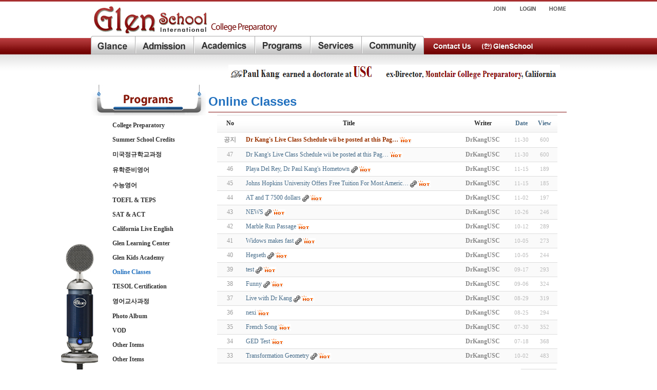

--- FILE ---
content_type: text/html; charset=euc-kr
request_url: http://glenschool.com/glens/bbs/board.php?bo_table=0411
body_size: 5517
content:
<!-- <!DOCTYPE HTML PUBLIC "-//W3C//DTD HTML 4.01 Transitional//EN"> -->
<html>
<head>
<!--자현 : 좌측 마이크 레이어-->
<!--jQuery 로드-->


<!--퀵메뉴 레이어
<div id='quick' style='position:absolute;z-index:2;top:0;left:50;width:100px; border:1px solid black;'>
퀵메뉴<br>
레이어<br>

<p style="text-align:center"><br /></p>
<p style="text-align:center">

</p>

</div>-->

<!--스크립트-->
<script type="text/javascript">
var quick_menu = $('#quick');
var quick_top = 280;

/* quick menu initialization */
quick_menu.css('top', $(window).height() );
$(window).resize(function() {
  quick_menu.stop();
 quick_menu.animate( { "left": $(document).scrollLeft() + $('#content').offset().left + 1 - $('#quick').width()+"px" }, 50 ); 
});
$(document).ready(function(){
 quick_menu.animate( { "top": $(document).scrollTop() + quick_top +"px" }, 250 ); 
 quick_menu.animate( { "left": $(document).scrollLeft() + $('#content').offset().left + 1 - $('#quick').width()+"px" }, 250 ); 

 $(window).scroll(function(){
  quick_menu.stop();
  quick_menu.animate( { "top": $(document).scrollTop() + quick_top + "px" }, 1000 );
 });
});

</script>





<meta http-equiv="content-type" content="text/html; charset=euc-kr">
<title>glens > Online Classes 1 페이지</title>
<link rel="stylesheet" href="../style.css" type="text/css">
</head>
<script type="text/javascript">
// 자바스크립트에서 사용하는 전역변수 선언
var g4_path      = "..";
var g4_bbs       = "bbs";
var g4_bbs_img   = "img";
var g4_url       = "http://glenschool.com/glens";
var g4_is_member = "";
var g4_is_admin  = "";
var g4_bo_table  = "0411";
var g4_sca       = "";
var g4_charset   = "euc-kr";
var g4_cookie_domain = "";
var g4_is_gecko  = navigator.userAgent.toLowerCase().indexOf("gecko") != -1;
var g4_is_ie     = navigator.userAgent.toLowerCase().indexOf("msie") != -1;
</script>
<script type="text/javascript" src="../js/jquery-1.4.2.min.js"></script>
<script type="text/javascript" src="../js/common.js"></script>
<body topmargin="0" leftmargin="0" >
<a name="g4_head"></a>
<!DOCTYPE html PUBLIC "-//W3C//DTD XHTML 1.0 Transitional//EN" "http://www.w3.org/TR/xhtml1/DTD/xhtml1-transitional.dtd">
<html xmlns="http://www.w3.org/1999/xhtml">
<head>
<meta http-equiv="Content-Type" content="text/html; charset=euc-kr" />
<title>Untitled Document</title>
<style type="text/css">
body {
	margin-left: 0px;
	margin-right: 0px;
	margin-bottom: 0px;
	margin-top: 0px;
}
</style>

<Script Language=JavaScript>
<!--
//우클릭 방지
 var message="";
 function clickIE(){
  if (document.all) {(message);return false;}
  }
 function clickNS(e){
  if (document.layers||(document.getElementByld&!document.all)){
  if (e.witch==2||e.which==3){(messae);return false;}}}
  if (document.layers){
   document.captureEvents(Event.MOUSEDOWN);document.onmousedown=clickNS;}
  else{
   document.onmouseup=clickNS;document.oncontextmenu=clickIE;}
   document.oncontextmenu=new Function("return false")
-->
</script>


</head>

<body>
<table width="100%" border="0" cellspacing="0" cellpadding="0" background="images/bg.jpg" style="background-repeat:repeat-x; background-position:top;">
  <tr>
    <td align="center"><table width="926" border="0" cellspacing="0" cellpadding="0">
      <tr>
        <td><table width="927" border="0" cellspacing="0" cellpadding="0">
          <tr>
            <td><table width="927" border="0" cellspacing="0" cellpadding="0">
              <tr>
                <td><script src="Scripts/swfobject_modified.js" type="text/javascript"></script>
<table width="927" border="0" cellspacing="0" cellpadding="0">
  <tr>
    <td height="4"></td>
  </tr>
  <tr>
    <td><table width="927" border="0" cellspacing="0" cellpadding="0">
      <tr>
          <td height="66" align="left">
            <a href="http://glenschool.com/glens/main.php"><img src="images/logo.jpg" border="0"></a></td>
        <td width="145" valign="top"><table width="145" border="0" cellspacing="0" cellpadding="0">
          <tr>
            <td width="38"><a href="http://glenschool.com/glens/bbs/register.php" target="_self"><img src="images/join.JPG" width="38" height="19" border="0" /></a></td>
            <td width="64"><a href="http://glenschool.com/glens/bbs/login.php?url=/glens/"><img src="images/member.JPG" width="64" height="19" border="0" /></a></td>
            <td width="43"><a href="http://glenschool.com/glens/main.php" target="_self"><img src="images/home.JPG" width="43" height="19" border="0" /></a></td>
          </tr>
        </table></td>
      </tr>
    </table></td>
  </tr>
  <tr>
    <td><table width="867
            " border="0" cellspacing="0" cellpadding="0">
      <tr>
        <td width="88"><a href="http://glenschool.com/glens/bbs/board.php?bo_table=0101" target="_self"><img src="images/menu_01.png" width="88" height="36" border="0" /></a></td>
        <td width="114"><a href="http://glenschool.com/glens/bbs/board.php?bo_table=0201" target="_self"><img src="images/menu_02.png" width="114" height="36" border="0" /></a></td>
        <td width="119"><a href="http://glenschool.com/glens/bbs/board.php?bo_table=0301" target="_self"><img src="images/menu_03.png" width="119" height="36" border="0" /></a></td>
        <td width="108"><a href="http://glenschool.com/glens/bbs/board.php?bo_table=0401" target="_self"><img src="images/menu_04.png" width="108" height="36" border="0" /></a></td>
        <td width="100"><a href="http://glenschool.com/glens/bbs/board.php?bo_table=0501" target="_self"><img src="images/menu_05.png" width="100" height="36" border="0" /></a></td>
        <td width="121"><a href="http://glenschool.com/glens/bbs/board.php?bo_table=0601" target="_self"><img src="images/menu_06.png" width="121" height="36" border="0" /></a></td>
        <td><a href="http://glenschool.com/glens/bbs/board.php?bo_table=0701" target="_self"><img src="images/menu_07.png" width="103" height="36" border="0" /></a></td>
        <td><a href="http://glenschool.com/glens/bbs/board.php?bo_table=level&wr_id=21"><img src="images/menu_08.jpg" width="114" height="36" border="0"/></a></td>
      </tr>
    </table></td>
  </tr>
  <tr>
    <td>
	  <table width="927" border="0" cellspacing="0" cellpadding="0">
      <tr>
        <td width="268" rowspan="3">&nbsp;</td>
        <td width="659" height="20">&nbsp;</td>
      </tr>
      <tr>
        <td align="left"><img src="images/menu_talk2.png"  /></td>
      </tr>
      <tr>
        <td height="8"></td>
      </tr>
    </table></td>
  </tr>
</table>
 </td>
              </tr>
              <tr>
                <td>

    
    </td>
              </tr>
            </table></td>
          </tr>
          <tr>
            <td><table width="927" border="0" cellspacing="0" cellpadding="0" id="content"> 
              <tr>
                <td width="225" valign="top"><table width="225" border="0" cellspacing="0" cellpadding="0">
                  <tr>
                    <td><img src="images/location/04.JPG" width="225" height="68" /></td>
                  </tr>
                  <tr>
                    <td align="center">
<!--<embed type="application/x-shockwave-flash" src="swf/left/04/left_menu.swf?pageNum=11" quality="high" menu="0" width="200" height="496" allowscriptaccess="always" wmode="transparent"></EMBED>-->

<ul id="menu">
<li><a href="/glens/bbs/board.php?bo_table=0401">College Preparatory</a></li>
<li><a href="/glens/bbs/board.php?bo_table=0402">Summer School Credits</a></li>
<li><a href="/glens/bbs/board.php?bo_table=0403">미국정규학교과정</a></li>
<li><a href="/glens/bbs/board.php?bo_table=0404">유학준비영어</a></li>
<li><a href="/glens/bbs/board.php?bo_table=0405">수능영어</a></li>
<li><a href="/glens/bbs/board.php?bo_table=0406">TOEFL & TEPS</a></li>
<li><a href="/glens/bbs/board.php?bo_table=0407">SAT & ACT</a></li>
<li><a href="/glens/bbs/board.php?bo_table=0408">California Live English</a></li>
<li><a href="/glens/bbs/board.php?bo_table=0409">Glen Learning Center</a></li>
<li><a href="/glens/bbs/board.php?bo_table=0410">Glen Kids Academy</a></li>
<li><a href="/glens/bbs/board.php?bo_table=0411" style="font-weight:700;color:#2271bf;">Online Classes</a></li>
<li><a href="/glens/bbs/board.php?bo_table=0412">TESOL Certification</a></li>
<li><a href="/glens/bbs/board.php?bo_table=0413">영어교사과정</a></li>
<li><a href="/glens/bbs/board.php?bo_table=0414">Photo Album</a></li>
<li><a href="/glens/bbs/board.php?bo_table=0415">VOD</a></li>
<li><a href="/glens/bbs/board.php?bo_table=0416">Other Items</a></li>
<li><a href="/glens/bbs/board.php?bo_table=0417">Other Items</a></li>
</ul>
<br>


                    </td>
                  </tr>
                  <tr>
                    <td align="center"><p><a href="http://glenschool.com/glens/bbs/board.php?bo_table=0408"><img src="images/banner_left.jpg" alt="" width="147" height="79" border="0" /></a></p></td>
                  </tr>
                </table></td>
                <td width="662" valign="top"><table width="662" border="0" cellspacing="0" cellpadding="0">
                  <tr>                    </tr>
                </table><div style="position:relative;width:102px;height:297px;margin:313px 0 -609px -287px;z-index:99;">
<a href="http://glenschool.com/glens/bbs/board.php?bo_table=0411" target="_self"><img src="http://glenschool.com/glens/images/mic.png"></a>
</div><TABLE border=0 cellSpacing=0 cellPadding=0 width="100%">
<TBODY>
<TR>
<TD height=15></TD></TR>
<TR>
<TD height=40><STRONG><FONT style="FONT-SIZE: 18pt" color=#2271bf face="Verdana, Geneva, sans-serif">Online Classes</FONT></STRONG></TD></TR>
<TR>
<TD bgColor=#831111 height=1></TD></TR>
<TR></TR></TBODY></TABLE><script type="text/javascript" src="../js/sideview.js"></script>

<style>
.board_top { clear:both; }

.board_list { clear:both; width:100%; table-layout:fixed; margin:5px 0 0 0; }
.board_list th { font-weight:bold; font-size:12px; } 
.board_list th { background:url(../skin/board/basic/img/title_bg.gif) repeat-x; } 
.board_list th { white-space:nowrap; height:34px; overflow:hidden; text-align:center; } 
.board_list th { border-top:1px solid #ddd; border-bottom:1px solid #ddd; } 

.board_list tr.bg0 { background-color:#fafafa; } 
.board_list tr.bg1 { background-color:#ffffff; } 

.board_list td { padding:.5em; }
.board_list td { border-bottom:1px solid #ddd; } 
.board_list td.num { color:#999999; text-align:center; }
.board_list td.checkbox { text-align:center; }
.board_list td.subject { overflow:hidden; }
.board_list td.name { padding:0 0 0 10px; }
.board_list td.datetime { font:normal 11px tahoma; color:#BABABA; text-align:center; }
.board_list td.hit { font:normal 11px tahoma; color:#BABABA; text-align:center; }
.board_list td.good { font:normal 11px tahoma; color:#BABABA; text-align:center; }
.board_list td.nogood { font:normal 11px tahoma; color:#BABABA; text-align:center; }

.board_list .notice { font-weight:bold; color:#993300; }
.board_list .current { font:bold 11px tahoma; color:#E15916; }
.board_list .comment { font-family:Tahoma; font-size:10px; color:#EE5A00; }

.board_button { clear:both; margin:10px 0 0 0; }

.board_page { clear:both; text-align:center; margin:3px 0 0 0; }
.board_page a:link { color:#777; }

.board_search { text-align:center; margin:10px 0 0 0; }
.board_search .stx { height:21px; border:1px solid #9A9A9A; border-right:1px solid #D8D8D8; border-bottom:1px solid #D8D8D8; }
</style>

<!-- 게시판 목록 시작 -->
<table width="95%" align="center" cellpadding="0" cellspacing="0"><tr><td>

    <!-- 분류 셀렉트 박스, 게시물 몇건, 관리자화면 링크 -->
    <div class="board_top">
        <div style="float:left;">
            <form name="fcategory" method="get" style="margin:0px;">
                        </form>
        </div>
     
<!--		<div style="float:right;">
            <img src="../skin/board/basic/img/icon_total.gif" align="absmiddle" border='0'>
            <span style="color:#888888; font-weight:bold;">Total 47</span>
                                </div>
		-->
    </div>

    <!-- 제목 -->
    <form name="fboardlist" method="post">
    <input type='hidden' name='bo_table' value='0411'>
    <input type='hidden' name='sfl'  value=''>
    <input type='hidden' name='stx'  value=''>
    <input type='hidden' name='spt'  value=''>
    <input type='hidden' name='page' value='1'>
    <input type='hidden' name='sw'   value=''>

    <table cellspacing="0" cellpadding="0" class="board_list">
    <col width="50" />
        <col />
    <col width="110" />
    <col width="40" />
    <col width="50" />
            <tr>
        <th>No</th>
                <th>Title</th>
        <th>Writer </th>
        <th><a href='/glens/bbs/board.php?bo_table=0411&sop=and&sst=wr_datetime&sod=desc&sfl=&stx=&page=1'>Date</a></th>
        <th><a href='/glens/bbs/board.php?bo_table=0411&sop=and&sst=wr_hit&sod=desc&sfl=&stx=&page=1'>View</a></th>
                    </tr>

    
    <tr class="bg1"> 
        <td class="num">
            <b>공지</b>        </td>
                <td class="subject">
            <nobr style='display:block; overflow:hidden;'><a href='../bbs/board.php?bo_table=0411&wr_id=208'><span class='notice'>Dr Kang&#039;s Live Class Schedule wii be posted at this Pag…</span></a>    <img src='../skin/board/basic/img/icon_hot.gif' align='absmiddle'> </nobr>        </td>
        <td class="name" align="center"><span class='member'>DrKangUSC</span>　</td>
        <td class="datetime">11-30</td>
        <td class="hit">600</td>
                    </tr>
    
    <tr class="bg0"> 
        <td class="num">
            47        </td>
                <td class="subject">
            <nobr style='display:block; overflow:hidden;'><a href='../bbs/board.php?bo_table=0411&wr_id=208'>Dr Kang&#039;s Live Class Schedule wii be posted at this Pag…</a>    <img src='../skin/board/basic/img/icon_hot.gif' align='absmiddle'> </nobr>        </td>
        <td class="name" align="center"><span class='member'>DrKangUSC</span>　</td>
        <td class="datetime">11-30</td>
        <td class="hit">600</td>
                    </tr>
    
    <tr class="bg1"> 
        <td class="num">
            46        </td>
                <td class="subject">
            <nobr style='display:block; overflow:hidden;'><a href='../bbs/board.php?bo_table=0411&wr_id=205'>Playa Del Rey, Dr Paul  Kang&#039;s Hometown</a>   <img src='../skin/board/basic/img/icon_link.gif' align='absmiddle'> <img src='../skin/board/basic/img/icon_hot.gif' align='absmiddle'> </nobr>        </td>
        <td class="name" align="center"><span class='member'>DrKangUSC</span>　</td>
        <td class="datetime">11-15</td>
        <td class="hit">189</td>
                    </tr>
    
    <tr class="bg0"> 
        <td class="num">
            45        </td>
                <td class="subject">
            <nobr style='display:block; overflow:hidden;'><a href='../bbs/board.php?bo_table=0411&wr_id=204'>Johns Hopkins University Offers Free Tuition For Most Americ…</a>   <img src='../skin/board/basic/img/icon_link.gif' align='absmiddle'> <img src='../skin/board/basic/img/icon_hot.gif' align='absmiddle'> </nobr>        </td>
        <td class="name" align="center"><span class='member'>DrKangUSC</span>　</td>
        <td class="datetime">11-15</td>
        <td class="hit">185</td>
                    </tr>
    
    <tr class="bg1"> 
        <td class="num">
            44        </td>
                <td class="subject">
            <nobr style='display:block; overflow:hidden;'><a href='../bbs/board.php?bo_table=0411&wr_id=203'>AT and T 7500 dollars</a>   <img src='../skin/board/basic/img/icon_link.gif' align='absmiddle'> <img src='../skin/board/basic/img/icon_hot.gif' align='absmiddle'> </nobr>        </td>
        <td class="name" align="center"><span class='member'>DrKangUSC</span>　</td>
        <td class="datetime">11-02</td>
        <td class="hit">197</td>
                    </tr>
    
    <tr class="bg0"> 
        <td class="num">
            43        </td>
                <td class="subject">
            <nobr style='display:block; overflow:hidden;'><a href='../bbs/board.php?bo_table=0411&wr_id=202'>NEWS</a>   <img src='../skin/board/basic/img/icon_link.gif' align='absmiddle'> <img src='../skin/board/basic/img/icon_hot.gif' align='absmiddle'> </nobr>        </td>
        <td class="name" align="center"><span class='member'>DrKangUSC</span>　</td>
        <td class="datetime">10-26</td>
        <td class="hit">246</td>
                    </tr>
    
    <tr class="bg1"> 
        <td class="num">
            42        </td>
                <td class="subject">
            <nobr style='display:block; overflow:hidden;'><a href='../bbs/board.php?bo_table=0411&wr_id=199'>Marble Run Passage</a>    <img src='../skin/board/basic/img/icon_hot.gif' align='absmiddle'> </nobr>        </td>
        <td class="name" align="center"><span class='member'>DrKangUSC</span>　</td>
        <td class="datetime">10-12</td>
        <td class="hit">289</td>
                    </tr>
    
    <tr class="bg0"> 
        <td class="num">
            41        </td>
                <td class="subject">
            <nobr style='display:block; overflow:hidden;'><a href='../bbs/board.php?bo_table=0411&wr_id=198'>Widows makes fast</a>   <img src='../skin/board/basic/img/icon_link.gif' align='absmiddle'> <img src='../skin/board/basic/img/icon_hot.gif' align='absmiddle'> </nobr>        </td>
        <td class="name" align="center"><span class='member'>DrKangUSC</span>　</td>
        <td class="datetime">10-05</td>
        <td class="hit">273</td>
                    </tr>
    
    <tr class="bg1"> 
        <td class="num">
            40        </td>
                <td class="subject">
            <nobr style='display:block; overflow:hidden;'><a href='../bbs/board.php?bo_table=0411&wr_id=197'>Hegseth</a>   <img src='../skin/board/basic/img/icon_link.gif' align='absmiddle'> <img src='../skin/board/basic/img/icon_hot.gif' align='absmiddle'> </nobr>        </td>
        <td class="name" align="center"><span class='member'>DrKangUSC</span>　</td>
        <td class="datetime">10-05</td>
        <td class="hit">244</td>
                    </tr>
    
    <tr class="bg0"> 
        <td class="num">
            39        </td>
                <td class="subject">
            <nobr style='display:block; overflow:hidden;'><a href='../bbs/board.php?bo_table=0411&wr_id=196'>test</a>   <img src='../skin/board/basic/img/icon_link.gif' align='absmiddle'> <img src='../skin/board/basic/img/icon_hot.gif' align='absmiddle'> </nobr>        </td>
        <td class="name" align="center"><span class='member'>DrKangUSC</span>　</td>
        <td class="datetime">09-17</td>
        <td class="hit">293</td>
                    </tr>
    
    <tr class="bg1"> 
        <td class="num">
            38        </td>
                <td class="subject">
            <nobr style='display:block; overflow:hidden;'><a href='../bbs/board.php?bo_table=0411&wr_id=193'>Funny</a>   <img src='../skin/board/basic/img/icon_link.gif' align='absmiddle'> <img src='../skin/board/basic/img/icon_hot.gif' align='absmiddle'> </nobr>        </td>
        <td class="name" align="center"><span class='member'>DrKangUSC</span>　</td>
        <td class="datetime">09-06</td>
        <td class="hit">324</td>
                    </tr>
    
    <tr class="bg0"> 
        <td class="num">
            37        </td>
                <td class="subject">
            <nobr style='display:block; overflow:hidden;'><a href='../bbs/board.php?bo_table=0411&wr_id=191'>Live with Dr Kang</a>   <img src='../skin/board/basic/img/icon_link.gif' align='absmiddle'> <img src='../skin/board/basic/img/icon_hot.gif' align='absmiddle'> </nobr>        </td>
        <td class="name" align="center"><span class='member'>DrKangUSC</span>　</td>
        <td class="datetime">08-29</td>
        <td class="hit">319</td>
                    </tr>
    
    <tr class="bg1"> 
        <td class="num">
            36        </td>
                <td class="subject">
            <nobr style='display:block; overflow:hidden;'><a href='../bbs/board.php?bo_table=0411&wr_id=190'>nexi</a>    <img src='../skin/board/basic/img/icon_hot.gif' align='absmiddle'> </nobr>        </td>
        <td class="name" align="center"><span class='member'>DrKangUSC</span>　</td>
        <td class="datetime">08-25</td>
        <td class="hit">294</td>
                    </tr>
    
    <tr class="bg0"> 
        <td class="num">
            35        </td>
                <td class="subject">
            <nobr style='display:block; overflow:hidden;'><a href='../bbs/board.php?bo_table=0411&wr_id=189'>French Song</a>    <img src='../skin/board/basic/img/icon_hot.gif' align='absmiddle'> </nobr>        </td>
        <td class="name" align="center"><span class='member'>DrKangUSC</span>　</td>
        <td class="datetime">07-30</td>
        <td class="hit">352</td>
                    </tr>
    
    <tr class="bg1"> 
        <td class="num">
            34        </td>
                <td class="subject">
            <nobr style='display:block; overflow:hidden;'><a href='../bbs/board.php?bo_table=0411&wr_id=188'>GED Test</a>    <img src='../skin/board/basic/img/icon_hot.gif' align='absmiddle'> </nobr>        </td>
        <td class="name" align="center"><span class='member'>DrKangUSC</span>　</td>
        <td class="datetime">07-18</td>
        <td class="hit">368</td>
                    </tr>
    
    <tr class="bg0"> 
        <td class="num">
            33        </td>
                <td class="subject">
            <nobr style='display:block; overflow:hidden;'><a href='../bbs/board.php?bo_table=0411&wr_id=187'>Transformation Geometry</a>   <img src='../skin/board/basic/img/icon_link.gif' align='absmiddle'> <img src='../skin/board/basic/img/icon_hot.gif' align='absmiddle'> </nobr>        </td>
        <td class="name" align="center"><span class='member'>DrKangUSC</span>　</td>
        <td class="datetime">10-02</td>
        <td class="hit">483</td>
                    </tr>
    
    
    </table>
    </form>

    <div class="board_button">
        <div style="float:left;">
                        </div>

        <div style="float:right;">
        <a href="./write.php?bo_table=0411"><img src="../skin/board/basic/img/btn_write.gif" border='0'></a>        </div>
    </div>

    <!-- 페이지 -->
    <div class="board_page">
                         &nbsp;<b><span style="color:#4D6185; font-size:12px; text-decoration:underline;">1</span></b>  &nbsp;<a href='./board.php?bo_table=0411&page=2'><span>2</span></a> &nbsp;<a href='./board.php?bo_table=0411&page=3'><span>3</span></a> &nbsp;<a href='./board.php?bo_table=0411&page=4'><span>4</span></a> &nbsp;<a href='./board.php?bo_table=0411&page=4'><img src='../skin/board/basic/img/page_end.gif' border='0' align='absmiddle' title='맨끝'></a>            </div>

    <!-- 검색 -->
    <div class="board_search">
        <form name="fsearch" method="get">
        <input type="hidden" name="bo_table" value="0411">
        <input type="hidden" name="sca"      value="">
        <select name="sfl">
            <option value="wr_subject">Title</option>
            <option value="wr_content">Contents</option>
            <option value="wr_subject||wr_content">Title+Contents</option>
            <option value="mb_id,1">ID</option>
            <option value="mb_id,0">ID(comment)</option>
            <option value="wr_name,1">Writer</option>
            <option value="wr_name,0">Writer(comment)</option>
        </select>
        <input name="stx" class="stx" maxlength="15" itemname="검색어" required value=''>
        <input type="image" src="../skin/board/basic/img/btn_search.gif" border='0' align="absmiddle">
        <input type="radio" name="sop" value="and">and
        <input type="radio" name="sop" value="or">or
        </form>
    </div>

</td></tr></table>

<script type="text/javascript">
if ('') document.fcategory.sca.value = '';
if ('') {
    document.fsearch.sfl.value = '';

    if ('and' == 'and') 
        document.fsearch.sop[0].checked = true;

    if ('and' == 'or')
        document.fsearch.sop[1].checked = true;
} else {
    document.fsearch.sop[0].checked = true;
}
</script>

<!-- 게시판 목록 끝 -->
<BR><IMG border=0 alt="" align=top src="http://glenschool.com/glens/data/cheditor4/1011/oXuy4HxoFLadKlKK.jpg" width=682 height=131></td>
              </tr>
            </table></td>
          </tr>
          <tr>
            <td><img src="images/main_25.jpg" width="926" height="90" /></td>
          </tr>
        </table></td>
      </tr>
    </table></td>
  </tr>
</table>
<script type="text/javascript">
swfobject.registerObject("left_01");
</script>
</body>
</html>
<!-- 사용스킨 : basic -->
<script type="text/javascript" src="../js/wrest.js"></script>

<!-- 새창 대신 사용하는 iframe -->
<iframe width=0 height=0 name='hiddenframe' style='display:none;'></iframe>


</body>
</html>


--- FILE ---
content_type: text/css
request_url: http://glenschool.com/glens/style.css
body_size: 739
content:
body, td, p, input, button, textarea, select, .c1 { font-family:Tahoma,굴림; font-size:9pt; color:#222222; }

form { margin:0px; }

/* img {border:0px;} */

a:link, a:visited, a:active { text-decoration:none; color:#466C8A; }
a:hover { text-decoration:underline; }

a.menu:link, a.menu:visited, a.menu:active { text-decoration:none; color:#454545; }
a.menu:hover { text-decoration:none; }

.member {font-weight:bold;color:#888888;}
.guest  {font-weight:normal;color:#888888;}

.lh { line-height: 150%; }
.jt { text-align:justify; }

.li { font-weight:bold; font-size:18px; vertical-align:-4px; color:#66AEAD; }

.ul { list-style-type:square; color:#66AEAD; }

.ct { font-family: Verdana, 굴림; color:#222222; } 

.ed { border:1px solid #CCCCCC; } 
.tx { border:1px solid #CCCCCC; } 

.small { font-size:8pt; font-family:돋움; }
.cloudy, a.cloudy {color:#888888;} /* 흐림 */

input.ed { height:20px; border:1px solid #9A9A9A; border-right:1px solid #D8D8D8; border-bottom:1px solid #D8D8D8; padding:3px 2px 0 2px; }
input.ed_password { height:20px; border:1px solid #9A9A9A; border-right:1px solid #D8D8D8; border-bottom:1px solid #D8D8D8; padding:3px 2px 0 2px; font:10px Tahoma; }
textarea.tx { border:1px solid #9A9A9A; border-right:1px solid #D8D8D8; border-bottom:1px solid #D8D8D8; padding:2px; }


ul#menu, ul#menu ul {
  list-style-type:none;
  margin:0;
  padding:0;
  width:200px;
}

ul#menu a {
  display:block;
  text-decoration:none;	
}

ul#menu li {
  margin-top:1px;
}

ul#menu li a {
  background:#fff;
  color:#333;	
  padding:0.5em;
  text-align:left;
  font-weight:700;
  padding-left:30px;
}

ul#menu li a:hover {
  background:#fff;
  color:#2271bf;
  font-weight:700;
  padding-left:30px;
}

ul#menu li ul li a {
  background:#ccc;
  color:#000;
  padding-left:20px;
}

ul#menu li ul li a:hover,ul#menu li ul .current a {
  background:#aaa;
  border-left:5px #000 solid;
  padding-left:15px;
}